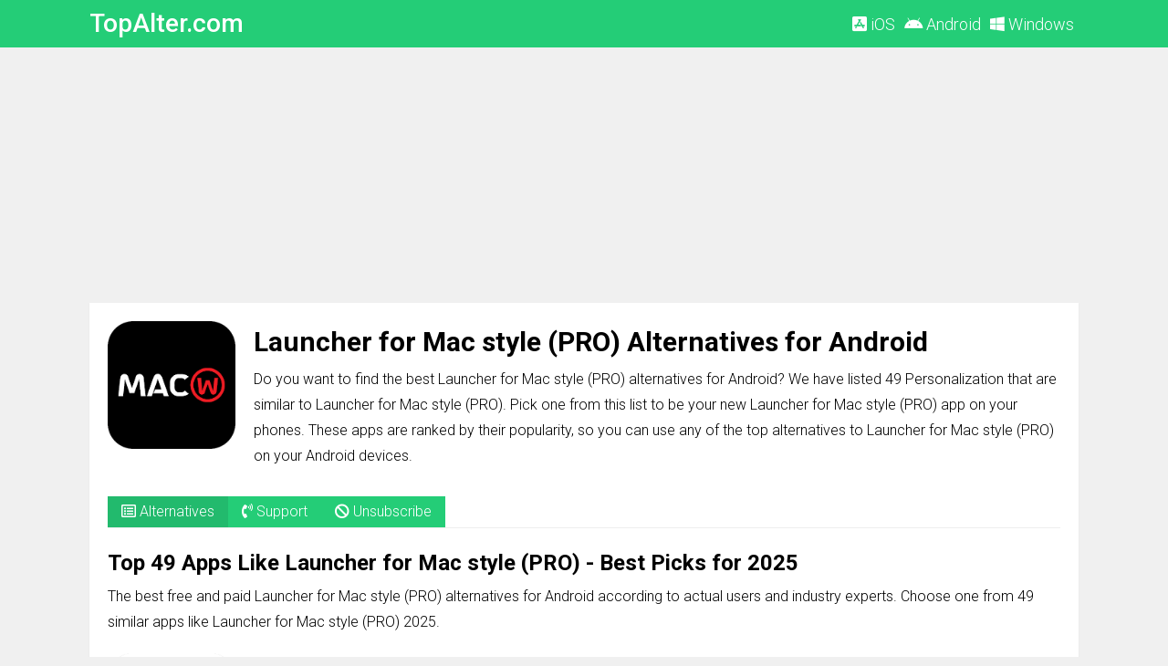

--- FILE ---
content_type: text/html; charset=UTF-8
request_url: https://topalter.com/android/com.launcher.mac.style/alternatives
body_size: 12505
content:
<!DOCTYPE html><html lang="en"><head><title>Top 49 Apps Like Launcher for Mac style (PRO) for Android | Similar Apps and Best Alternatives 2025</title><meta name="description" content="Browse the best Launcher for Mac style (PRO) alternatives for Android in 2021. Find free and paid apps like Launcher for Mac style (PRO) that suit your needs according to actual users and industry experts."/><meta name="twitter:card" content="summary" /><meta name="twitter:site" content="@TopAlter.com" /><meta property="og:type" content="website" /><meta property="og:url" content="https://topalter.com/android/com.launcher.mac.style/alternatives" /><meta property="og:title" content="Top 49 Apps Like Launcher for Mac style (PRO) for Android | Similar Apps and Best Alternatives 2025" /><meta property="og:description" content="Browse the best Launcher for Mac style (PRO) alternatives for Android in 2021. Find free and paid apps like Launcher for Mac style (PRO) that suit your needs according to actual users and industry experts." /><meta property="og:image" content="https://play-lh.googleusercontent.com/tv23KN74JXWawaa2tb30r1uR6qiXa8gi2xKyRSkSQW90U4l4dhzNZa-klWPR3q3-_A=s180" /><meta name="viewport" content="width=device-width, initial-scale=1.0"/><meta charset="utf-8"/><link rel="canonical" href="https://topalter.com/android/com.launcher.mac.style/alternatives"/><link rel="icon" type="image/ico" href="https://topalter.com/favicon.ico"><link rel="preconnect" href="https://fonts.gstatic.com" crossorigin><link rel="preconnect" href="https://cdnjs.cloudflare.com" crossorigin><link rel="preload" as="style" href="https://fonts.googleapis.com/css2?family=Roboto:wght@100;300;400;500;700;900&display=swap"><link rel="preload" as="style" href="https://cdnjs.cloudflare.com/ajax/libs/font-awesome/5.15.2/css/all.min.css"><link rel="stylesheet" media="print" onload="this.onload=null;this.removeAttribute('media');" href="https://fonts.googleapis.com/css2?family=Roboto:wght@100;300;400;500;700;900&display=swap"><link rel="stylesheet" media="print" onload="this.onload=null;this.removeAttribute('media');" href="https://cdnjs.cloudflare.com/ajax/libs/font-awesome/5.15.2/css/all.min.css"><noscript><link rel="stylesheet" href="https://fonts.googleapis.com/css2?family=Roboto:wght@100;300;400;500;700;900&display=swap"><link rel="stylesheet" href="https://cdnjs.cloudflare.com/ajax/libs/font-awesome/5.15.2/css/all.min.css"></noscript><style>a,abbr,acronym,address,applet,b,big,blockquote,body,caption,center,cite,code,dd,del,dfn,div,dl,dt,em,fieldset,font,form,h1,h2,h3,h4,h5,h6,html,i,iframe,img,ins,kbd,label,legend,li,object,ol,p,pre,q,s,samp,small,span,strike,strong,sub,sup,table,tbody,td,tfoot,th,thead,tr,tt,u,ul,var{margin:0;padding:0;border:0;outline:0;font-size:100%;vertical-align:baseline;background:0 0}body{line-height:1}ol,ul{list-style:none}blockquote,q{quotes:none}blockquote:after,blockquote:before,q:after,q:before{content:'';content:none}:focus{outline:0}ins{text-decoration:none}del{text-decoration:line-through}table{border-collapse:collapse;border-spacing:0}:root{--mc:#24cd77;--vw:1084px}body{font-size:16px;font-family:Roboto,sans-serif;line-height:1.5;font-weight:300;background:#f0f0f0}a{color:var(--mc)}#a,#b{background:var(--mc)}.aw,.bw,.iw,.jw{width:var(--vw);margin:0 auto}.aw{display:grid;grid-template-columns:1fr 3fr;gap:15px;align-items:center;padding:5px 0}.aw a{color:#fff;text-decoration:none}.aw span{font-size:28px}.aw span a{font-weight:500}.aw ul{justify-self:flex-end;overflow:hidden}.aw li{display:inline-block}.aw li a{font-size:18px;padding:10px 5px}.bw{text-align:center;padding:70px 0;color:#fff}.bw h1{font-size:38px;margin:0 0 10px}.bq{max-width:100%;width:850px;margin:0 0 15px;font-size:16px;padding:10px 35px 10px 10px;border-radius:5px;border:none;background-image:url(https://topalter.com/t/alto/ios/a/toolbar_find.png);background-repeat:no-repeat;background-position-x:99.8%;background-size:30px;box-sizing:border-box;background-position-y:2px}#h{width:var(--vw);margin:50px auto;display:grid;gap:30px}.hw h2{font-size:26px;text-align:center;margin:0 0 30px}.hm{display:grid;grid-template-rows:repeat(8,1fr);gap:25px;grid-auto-flow:column}.hi{display:grid;grid-template-columns:47px auto;gap:10px}.hg{background:var(--mc);color:#fff;border-radius:50%;line-height:1;font-size:18px;text-align:center;align-self:center;padding:14px 7px;font-weight:500}.ht{overflow:hidden}.ht h3{font-size:20px;font-weight:500;overflow:hidden;text-overflow:ellipsis;white-space:nowrap}.ht p{font-size:16px}.ht h3 a{text-decoration:none;color:#0f9953}#i{background:#2f3439}#j{background:#212428}.it{background:#212428;overflow:hidden;padding:20px;color:#fff;border-radius:3px}.iw{display:grid;grid-template-columns:repeat(4,1fr);gap:20px;padding:30px 0}.pt{font-weight:500;margin:0 0 10px;font-size:18px}.it li{display:block;overflow:hidden;text-overflow:ellipsis;white-space:nowrap}.it li a{display:block;padding:5px 0;overflow:hidden;white-space:nowrap;text-overflow:ellipsis;text-decoration:none;color:#fff}.it li a:hover{color:var(--mc)}.jw{padding:15px 0;overflow:hidden;color:#fff}.jw ul{float:left}.jw p{float:right}.jw li{display:inline-block}.jw li a{display:inline-block;text-decoration:none;color:#fff;margin:0 10px 0 0}.jw li a:hover{text-decoration:underline}.sw{overflow:hidden;padding:20px 20px 30px;width:var(--vw);margin:0 auto 30px;display:grid;grid-template-areas:"sh" "ul" "se" "sr";background:#fff;box-sizing:border-box;box-shadow:0 1px 1px 0 rgba(0,0,0,.18);border-radius:0 0 5px 5px}.sh img{float:left;margin:0 20px 0 0;width:140px}.sh h1{font-size:30px;margin:0 0 5px}.sh p{line-height:1.8;margin:0 0 10px}.sh{overflow:hidden;margin:0 0 20px;grid-area:sh}.sw ul li{display:inline-block;padding:0;margin:0;background:var(--mc)}.sw ul li a{display:block;color:#fff;text-decoration:none;margin:0;overflow:hidden;padding:5px 15px}.sw ul{display:flex;grid-area:ul;border-bottom:1px solid #eee}.sw li a:hover,.sw ul .selected a{background:rgba(25,25,25,.1)}.se{padding:20px 0;grid-area:unset}.se h2{font-size:24px;margin:0 0 5px}.se p{line-height:1.8}.sr{grid-area:sr;display:grid;gap:20px}.si{display:grid;grid-template-columns:140px auto;gap:20px;border-bottom:1px solid #eee;padding:0 0 20px}.si img{width:100%}.sk h3{font-size:20px;font-weight:400;margin:0 0 5px}.sk h3 a{text-decoration:none}.sk h3 a:hover{text-decoration:underline}.sk p{line-height:1.8;margin:0 0 10px}.sm{display:flex;gap:15px;align-items:center}.sc{padding:20px 0;overflow:hidden}.sc h2{font-size:22px}.sc h3{font-size:20px}.sc h2,.sc h3{margin:0 0 10px}.sc p{line-height:1.8;margin:0 0 10px}.sc ol{margin:0 0 15px 35px;list-style:decimal;display:grid;gap:10px}.sc ul{margin:0 0 15px 35px;list-style:square;display:grid;gap:10px}.sc ol li{list-style:decimal;padding:0 0 0 5px;line-height:1.8}.sc ul li{list-style:square;padding:0 0 0 5px;line-height:1.8}.sc form label{display:block;font-weight:500;margin:0 0 5px}.sc form input[type=email],.sc form input[type=text]{max-width:100%;width:400px;box-sizing:border-box;padding:8px 10px;border-radius:3px;border:1px solid #ddd;margin:0 0 10px;font-size:16px;display:block;font-family:inherit}.sc form textarea{max-width:100%;width:600px;height:200px;box-sizing:border-box;padding:8px 10px;border-radius:3px;border:1px solid #ddd;margin:0 0 10px;font-size:16px;display:block;font-family:inherit}.sc form button[type=submit]{color:#fff;border:1px solid var(--mc);background:var(--mc);font-size:16px;padding:5px 15px;cursor:pointer;border-radius:3px;margin:0 0 10px}.gi{display:grid;grid-template-columns:repeat(4,1fr);gap:15px;border-top:1px solid #e6e6e6;padding:30px 0;border-bottom:1px solid #e6e6e6;margin:20px 0}.gi img{width:100%;height:auto}.sc th{text-align:left;font-weight:500}.sc td,.sc th{padding:5px 5px 5px 0;line-height:1.5}.sc table{margin:0 0 15px}.ps{background:#79b579;color:#0b4f05;margin:0 0 20px;padding:5px 10px;border-radius:5px;border:1px solid #2d6a28}.ii{display:grid;grid-template-columns:repeat(4,1fr);gap:20px;margin:10px 0 20px}.ii img{width:100%}.dl{background:var(--mc);color:#fff;text-decoration:none;display:inline-block;padding:5px 10px;border-radius:3px}.dl:hover{background:#176db1}.rt{width:160px;height:32px;display:inline-block;background-image:url(https://topalter.com/t/alto/ios/a/star.png);background-repeat:no-repeat;margin:0 0 10px;background-size:160px}.rv{display:block;background-image:url(https://topalter.com/t/alto/ios/a/star.png);height:32px;background-size:160px;background-repeat:no-repeat;background-position:0 -32px}.hw{background:#fff;box-sizing:border-box;padding:30px;box-shadow:0 1px 1px 0 rgba(0,0,0,.18);border-radius:5px}.sn{width:var(--vw);margin:0 auto}.adl{width:300px;height:250px;overflow:hidden;float:left;margin:0 30px 15px 0}.adi{display:block;overflow:hidden;margin:0 0 20px}.scw{display:grid;grid-template-columns:auto 300px;gap:30px}.scl,.scr{display:block;overflow:hidden}.sk{overflow:hidden}.sa{display:block;overflow:hidden;border-bottom:1px solid #eee}@media screen and (max-width:1024px){:root{--vw:95%}}@media screen and (max-width:800px){body{background:#fff}.hw{box-shadow:none;padding:0}.sw{padding:20px 0 0;box-shadow:none}.hm{grid-template-rows:repeat(12,1fr)}.jw p,.jw ul{float:none;display:block;text-align:center;margin:0 0 5px}}@media screen and (max-width:640px){.adl{display:block;overflow:hidden;width:100%;height:auto;margin:0 0 20px}.scw{grid-template-columns:1fr;gap:20px}.bw{padding:50px 0}.iw{grid-template-columns:repeat(2,1fr)}.sc form input[type=email],.sc form input[type=text],.sc form textarea{width:100%}}@media screen and (max-width:540px){.si{display:block}.si img{width:100px;height:auto;float:left;margin:0 15px 0 0}.sh img{width:100px;height:auto;margin:0 15px 0 0}.sh h1{font-size:25px;margin:0}.bw h1{font-size:32px}.gi,.ii{grid-template-columns:repeat(2,1fr)}}@media screen and (max-width:480px){.bw h1{font-size:30px}.sw ul li{background:#fff;border-top:1px solid #ddd;border-bottom:none}.sw li a:hover,.sw ul .selected a{background:#fff}.sw ul li a{color:#000;font-weight:500;padding:10px 15px}.sw ul{border:1px solid #ddd;border-radius:4px;overflow:hidden;display:grid}.sw ul li:first-child{border:none}}@media screen and (max-width:414px){.aw ul{display:none}.aw{grid-template-columns:1fr}.bw h1{font-size:24px}.hm{grid-auto-flow:row}.hw h2{font-size:24px}}@media screen and (max-width:384px){:root{--vw:90%}.bw h1{font-size:22px}.bw{padding:20px 0}#h{margin:0 auto 20px;gap:30px}.hw h2{font-size:20px;margin:0 -19px 10px;text-align:left;border-bottom:1px solid #eee;border-top:1px solid #eee;padding:10px 20px}.hm{gap:15px}.iw{grid-template-columns:1fr}.jw li a{padding:10px 0}}@media screen and (max-width:320px){.sm{display:grid;gap:10px}}</style><script async src="https://www.googletagmanager.com/gtag/js?id=UA-174978427-1"></script></head><body><div id="a"><div class="aw"><span><a href="https://topalter.com">TopAlter.com</a></span><ul><li><a href="https://topalter.com/ios"><i class="fab fa-app-store-ios"></i> iOS</a></li><li><a href="https://topalter.com/android"><i class="fab fa-android"></i> Android</a></li><li><a href="https://topalter.com/windows"><i class="fab fa-windows"></i> Windows</a></li></ul></div></div><div id="s"><div class="sn"><ins class="adsbygoogle" style="display:block" data-ad-client="ca-pub-4398947996599754" data-ad-slot="7361535644" data-ad-format="auto" data-full-width-responsive="true"></ins><script>(adsbygoogle = window.adsbygoogle || []).push({});</script></div><div class="sw"><div class="sh"><img src="https://play-lh.googleusercontent.com/tv23KN74JXWawaa2tb30r1uR6qiXa8gi2xKyRSkSQW90U4l4dhzNZa-klWPR3q3-_A=s180" alt="Top 49 Personalization Apps Like Launcher for Mac style (PRO) - Best Alternatives" title="Top 49 Personalization Apps Like Launcher for Mac style (PRO) - Best Alternatives" width="140px" height="140px" loading="lazy"><h1>Launcher for Mac style (PRO) Alternatives for Android</h1><p>Do you want to find the best Launcher for Mac style (PRO) alternatives for Android? We have listed 49 Personalization that are similar to Launcher for Mac style (PRO). Pick one from this list to be your new Launcher for Mac style (PRO) app on your phones. These apps are ranked by their popularity, so you can use any of the top alternatives to Launcher for Mac style (PRO) on your Android devices.</p></div><div class="se"><h2>Top 49 Apps Like Launcher for Mac style (PRO) - Best Picks for 2025</h2><p>The best free and paid Launcher for Mac style (PRO) alternatives for Android according to actual users and industry experts. Choose one from 49 similar apps like Launcher for Mac style (PRO) 2025.</p></div><div class="sr"><div class="si"><img src="https://play-lh.googleusercontent.com/bYd-GfHREzWlh2i1kpv2clBBdnzlPyg14Zy5I8ssH2vF--cw7yobhOkoRxypdO4HBA=s180" alt="C launcher:DIY themes,hide apps,wallpapers,2020" title="C launcher:DIY themes,hide apps,wallpapers,2020" width="140px" height="140px" loading="lazy"><div class="sk"><h3><a href="https://topalter.com/android/com.cma.launcher.lite/alternatives">C launcher:DIY themes,hide apps,wallpapers,2020</a></h3><p>The best and customized celular launcher, wonderful themes app, minimal power consumption, speedy cool phone searches and UI customized , it protects your privacy by hide apps and offering the ultimate customized theme DIY experience &amp;customized for your phone...</p><div class="sm"><span><i class="fas fa-dollar-sign"></i> Price: Free</span><span><i class="fas fa-tools"></i> Developer: C Launcher  Launcher Team</span></div></div></div><div class="si"><img src="https://play-lh.googleusercontent.com/TKGl716Dv_q4Zf_10d6i6lSF3UOtaNE6woFMFSBfcKSVBUP6R9x-Nxg-8g0bEr9pbc4=s180" alt="Color Phone Launcher - Live Themes & HD Wallpapers" title="Color Phone Launcher - Live Themes & HD Wallpapers" width="140px" height="140px" loading="lazy"><div class="sk"><h3><a href="https://topalter.com/android/com.call.flash.theme.emoji.wallpaper.lock.screen.security.smooth.efficiency.color.phone.launcher/alternatives">Color Phone Launcher - Live Themes & HD Wallpapers</a></h3><p>Color Phone Launcher - Live Themes &amp; HD Wallpapers is the lite and fast launcher apps 2020. 👑The Fast Growing launcher 2020 for personalization apps for android💪💯If you install Color Phone Launcher, you can customize your phone:◆“More Unique”1000+ original...</p><div class="sm"><span><i class="fas fa-dollar-sign"></i> Price: Free</span><span><i class="fas fa-tools"></i> Developer: 2019 New Free Phone Launcher 3D Theme HD Wallpaper</span></div></div></div><div class="si"><img src="https://play-lh.googleusercontent.com/bfWOTTicnfQUVPi33UFAozxrsditR6HJJ7GbS6zMbWrVOV6IMZgb5q3AY2qlIVsmLt5c=s180" alt="Super S10 Launcher for Galaxy S8/S9/S10/J launcher" title="Super S10 Launcher for Galaxy S8/S9/S10/J launcher" width="140px" height="140px" loading="lazy"><div class="sk"><h3><a href="https://topalter.com/android/com.s10launcher.galaxy.launcher/alternatives">Super S10 Launcher for Galaxy S8/S9/S10/J launcher</a></h3><p>S10 Launcher is Galaxy S10, S10+, S10e style launcher, provide you latest Galaxy S10 launcher experience; Easy, modern, powerful launcher!S10 Launcher is built base on well-known high quality Super S9 Launcher which is liked by many users, and what...</p><div class="sm"><span><i class="fas fa-dollar-sign"></i> Price: Free</span><span><i class="fas fa-tools"></i> Developer: Super Launcher Serie</span></div></div></div><div class="sa"><ins class="adsbygoogle" style="display:block" data-ad-format="fluid" data-ad-layout-key="-fl+12-1r-m5+1bc" data-ad-client="ca-pub-4398947996599754" data-ad-slot="3850855418"></ins><script>(adsbygoogle = window.adsbygoogle || []).push({});</script></div><div class="si"><img src="https://play-lh.googleusercontent.com/1-NIUuAlJSvB3SfJAuXn85Xe94lwdu_8UZgi1Bdi4HJTzcM1qvvVCQ6o1Shzl0SACyal=s180" alt="SO S20 Launcher for Galaxy S,S10/S9/S8 Theme" title="SO S20 Launcher for Galaxy S,S10/S9/S8 Theme" width="140px" height="140px" loading="lazy"><div class="sk"><h3><a href="https://topalter.com/android/com.launcher.s20.galaxys.launcher/alternatives">SO S20 Launcher for Galaxy S,S10/S9/S8 Theme</a></h3><p>SO S20 Launcher is launcher with Galaxy S20/S20+ launcher style, and with many features; By using S20 Launcher, it make your phone look like brand new Galaxy S20/S20+ phones, just enjoy!🏆SO S20 launcher is the Version 2 of SO...</p><div class="sm"><span><i class="fas fa-dollar-sign"></i> Price: Free</span><span><i class="fas fa-tools"></i> Developer: O Launcher Group</span></div></div></div><div class="si"><img src="https://play-lh.googleusercontent.com/ANYyAp_UdqFoI3nU_EEwzUwju4sw8kvoRVpgtZUbD338UjxF2SEyGRvjv5JPPCTmLw=s180" alt="Cool Mi Launcher - CC Launcher 2020 for you" title="Cool Mi Launcher - CC Launcher 2020 for you" width="140px" height="140px" loading="lazy"><div class="sk"><h3><a href="https://topalter.com/android/com.mi.launcher.cool/alternatives">Cool Mi Launcher - CC Launcher 2020 for you</a></h3><p>Cool Mi Launcher is MIUI 12 launcher style, adding with many valuable features, it make your phone look like latest XiaoMi, Redmi MIUI phones, it also adding many valuable launcher features besides mi launcher features.Announcement:+ Android™ is a registered...</p><div class="sm"><span><i class="fas fa-dollar-sign"></i> Price: Free</span><span><i class="fas fa-tools"></i> Developer: Cool Launcher App Team</span></div></div></div><div class="si"><img src="https://play-lh.googleusercontent.com/b4jbFeZuBiI85StmbgGuK9VnQtEPWD-3IEShyriRdhwUPs_0xcDAW2W1I6cyEw9dkA=s180" alt="Cool EM Launcher - for EMUI launcher 2020 all" title="Cool EM Launcher - for EMUI launcher 2020 all" width="140px" height="140px" loading="lazy"><div class="sk"><h3><a href="https://topalter.com/android/com.emui.launcher.cool/alternatives">Cool EM Launcher - for EMUI launcher 2020 all</a></h3><p>Cool EM Launcher is an EMUI style launcher with many valuable features, it make your phone look like Mate 40, P30 or Honor 10 EMUI phones, it also has many useful launcher features and very cool design.Announcement:+ Android™ is...</p><div class="sm"><span><i class="fas fa-dollar-sign"></i> Price: Free</span><span><i class="fas fa-tools"></i> Developer: Cool Launcher App Team</span></div></div></div><div class="sa"><ins class="adsbygoogle" style="display:block" data-ad-format="fluid" data-ad-layout-key="-fl+12-1r-m5+1bc" data-ad-client="ca-pub-4398947996599754" data-ad-slot="3850855418"></ins><script>(adsbygoogle = window.adsbygoogle || []).push({});</script></div><div class="si"><img src="https://cdn.topalter.com/android2021.png" alt="Launcher, For, phone, X Themes & Live Wallpapers" title="Launcher, For, phone, X Themes & Live Wallpapers" width="140px" height="140px" loading="lazy"><div class="sk"><h3><a href="https://topalter.com/android/com.launcher.wallpapers.free.layout.emoji.color.phone.themes.launcher.for.iphone.x/alternatives">Launcher, For, phone, X Themes & Live Wallpapers</a></h3><p></p><div class="sm"><span><i class="fas fa-dollar-sign"></i> Price: Free</span><span><i class="fas fa-tools"></i> Developer: 2019 Launcher Theme</span></div></div></div><div class="si"><img src="https://play-lh.googleusercontent.com/MqgGwbA0Q1m2mCOAnZSVpMCFQtQZ-_-qD_RtzUu06IBq1g4Wxt_uvos1QInaiEmdK9Q=s180" alt="Launcher, Business Themes & Live Wallpapers" title="Launcher, Business Themes & Live Wallpapers" width="140px" height="140px" loading="lazy"><div class="sk"><h3><a href="https://topalter.com/android/com.launcher.wallpapers.free.layout.emoji.color.phone.themes.launcher.business/alternatives">Launcher, Business Themes & Live Wallpapers</a></h3><p>Launcher, Business Themes &amp; Live Wallpapers is launcher themes 2019 😍👍🏻 Hot and new, the Launcher, Business launcher apps best for 2019🤣👏🏻🎨Icon changer, Wallpaper changer, Best customized Launcher, Business launcher themes for Android home screen!!Launcher, Business Themes &amp; Live...</p><div class="sm"><span><i class="fas fa-dollar-sign"></i> Price: Free</span><span><i class="fas fa-tools"></i> Developer: 2019 Launcher Theme</span></div></div></div><div class="si"><img src="https://play-lh.googleusercontent.com/4yWucSFb0MlFSt9zy9f_NY9KJ4V7n5ji_WnNxwKuB_4xXrNnhvKYzRYpZHCvZUb_KuoN=s180" alt="Bat Launcher" title="Bat Launcher" width="140px" height="140px" loading="lazy"><div class="sk"><h3><a href="https://topalter.com/android/com.aris.launcher.batman/alternatives">Bat Launcher</a></h3><p>Bat Launcher is a perfect home screen replacement for your phone. With Bat Launcher, you can turn your phone into a cool Bat-like UI. Bat launcher is designed to give your mobile the look and feel of Bat’s mobile...</p><div class="sm"><span><i class="fas fa-dollar-sign"></i> Price: Free</span><span><i class="fas fa-tools"></i> Developer: Aris Launcher & Hacker Themes</span></div></div></div><div class="sa"><ins class="adsbygoogle" style="display:block" data-ad-format="fluid" data-ad-layout-key="-fl+12-1r-m5+1bc" data-ad-client="ca-pub-4398947996599754" data-ad-slot="3850855418"></ins><script>(adsbygoogle = window.adsbygoogle || []).push({});</script></div><div class="si"><img src="https://play-lh.googleusercontent.com/SMQnzty67dpUhiNqhJz6ezZ93rlItdDC05m0h9tmDVtR8gwDTbeUp4gySOgeZRM1o38=s180" alt="Smoke Colors Launcher Theme" title="Smoke Colors Launcher Theme" width="140px" height="140px" loading="lazy"><div class="sk"><h3><a href="https://topalter.com/android/com.launcher.smart.smoke.colors.theme/alternatives">Smoke Colors Launcher Theme</a></h3><p>New Smoke Colors Launcher Theme is now available! Apply the Natural Smoke Colors Launcher Theme to enjoy with FREE Smoke Colors  Wallpapers and Icon Pack! Make your phone stylish!Come and download the Smoke Colors Launcher Theme for free...</p><div class="sm"><span><i class="fas fa-dollar-sign"></i> Price: Free</span><span><i class="fas fa-tools"></i> Developer: CMM Launcher INC</span></div></div></div><div class="si"><img src="https://cdn.topalter.com/android2021.png" alt="Guide For final 7" title="Guide For final 7" width="140px" height="140px" loading="lazy"><div class="sk"><h3><a href="https://topalter.com/android/com.tipsfinals.guideforfantasy7/alternatives">Guide For final 7</a></h3><p></p><div class="sm"><span><i class="fas fa-dollar-sign"></i> Price: Free</span><span><i class="fas fa-tools"></i> Developer: Guide For Free Pros</span></div></div></div><div class="si"><img src="https://cdn.topalter.com/android2021.png" alt="Guide For last year" title="Guide For last year" width="140px" height="140px" loading="lazy"><div class="sk"><h3><a href="https://topalter.com/android/com.lasttipsforl.satyear23/alternatives">Guide For last year</a></h3><p></p><div class="sm"><span><i class="fas fa-dollar-sign"></i> Price: Free</span><span><i class="fas fa-tools"></i> Developer: Guide For Free Pros</span></div></div></div><div class="si"><img src="https://play-lh.googleusercontent.com/Bt-YTRPJAK6II9YABL3p-7xV8x8jIlEUcwUuax9H_Vci3t6sTEfO5dW98pCtILogVFRX=s180" alt="Wallpaper for women" title="Wallpaper for women" width="140px" height="140px" loading="lazy"><div class="sk"><h3><a href="https://topalter.com/android/com.epic_free_apps.wallpaper_for_womens_day/alternatives">Wallpaper for women</a></h3><p>Wallpapers for Women&#39;s Day - application with free wallpapers.Do you want to get an amazing view of Women&#39;s Day wallpaper on your smartphone screen or screen lock? Or maybe you are looking for beautiful, realistic photos saturated with colors...</p><div class="sm"><span><i class="fas fa-dollar-sign"></i> Price: Free</span><span><i class="fas fa-tools"></i> Developer: Epic Free Apps</span></div></div></div><div class="si"><img src="https://play-lh.googleusercontent.com/V9d-1PJGwp57bmdY_jyXeOWjM3yebfpw3uG39enJzilRBSzvFoPM7BknSWy2NpiarPhw=s180" alt="Love Stickers for WhatsApp - WAStickerApps" title="Love Stickers for WhatsApp - WAStickerApps" width="140px" height="140px" loading="lazy"><div class="sk"><h3><a href="https://topalter.com/android/love.stickers.for.whatsapp.stickersforwhatsapp.lovestickersforwhatsapp.wastickerapps/alternatives">Love Stickers for WhatsApp - WAStickerApps</a></h3><p>Do you want make your chat conversations more exciting? Don&#39;t worry we have the largest collection of stickers that can make your chat conversation exciting. Impress your friends and loved ones with awesome stickers.Features😍 Browse, download and add stickers...</p><div class="sm"><span><i class="fas fa-dollar-sign"></i> Price: Free</span><span><i class="fas fa-tools"></i> Developer: Meta Applications</span></div></div></div><div class="si"><img src="https://play-lh.googleusercontent.com/DBmesYLRT7Es58Eaum0zl0R4FsVC-e6H5N1VEUfU_SzQpGcPi_0C5Ai7jmkeWrfhv_M=s180" alt="Puzzle Collage Template for Instagram - PuzzleStar" title="Puzzle Collage Template for Instagram - PuzzleStar" width="140px" height="140px" loading="lazy"><div class="sk"><h3><a href="https://topalter.com/android/com.puzzle.maker.for.instagram.post/alternatives">Puzzle Collage Template for Instagram - PuzzleStar</a></h3><p>PuzzleStar is an android app that can help you make your Instagram profile page/feed look attractive and appealing. Bundled with dozens of Instagram layouts templates, PuzzleStar gives you the ability to create personalized puzzle collage template for Instagram post....</p><div class="sm"><span><i class="fas fa-dollar-sign"></i> Price: Free</span><span><i class="fas fa-tools"></i> Developer: justapps</span></div></div></div><div class="si"><img src="https://play-lh.googleusercontent.com/5y0EuaS3KbMPKSbkDNYNYoYbvMQYDdPerKNglnalvqamPxzFvvN_bi8xX1zq12B8Jw=s180" alt="Scroll Post for Instagram - Caro" title="Scroll Post for Instagram - Caro" width="140px" height="140px" loading="lazy"><div class="sk"><h3><a href="https://topalter.com/android/com.scroll.post.for.instagram.panorama.caro/alternatives">Scroll Post for Instagram - Caro</a></h3><p>An attractive layout for Instagram can help you gain more followers for your Insta account. There are multiple creative post ideas to make your Instagram profile look attractive, but the latest is Scroll Post. How you can create them?...</p><div class="sm"><span><i class="fas fa-dollar-sign"></i> Price: Free</span><span><i class="fas fa-tools"></i> Developer: justapps</span></div></div></div><div class="si"><img src="https://cdn.topalter.com/android2021.png" alt="Happy Birthday Stickers for WhatsApp WAStickerApps" title="Happy Birthday Stickers for WhatsApp WAStickerApps" width="140px" height="140px" loading="lazy"><div class="sk"><h3><a href="https://topalter.com/android/com.happy.birthday.stickers.forwhatsapp.birthdaystickers.stickermaker.wastickerapps/alternatives">Happy Birthday Stickers for WhatsApp WAStickerApps</a></h3><p></p><div class="sm"><span><i class="fas fa-dollar-sign"></i> Price: Free</span><span><i class="fas fa-tools"></i> Developer: Emoji & Memoji Stickers for WhatsApp</span></div></div></div><div class="si"><img src="https://cdn.topalter.com/android2021.png" alt="Memoji Boy Apple Stickers for WhatsApp" title="Memoji Boy Apple Stickers for WhatsApp" width="140px" height="140px" loading="lazy"><div class="sk"><h3><a href="https://topalter.com/android/com.man.emoji.stickers.memoji.boy.apple.sticker.whatsapp.wastickerapps/alternatives">Memoji Boy Apple Stickers for WhatsApp</a></h3><p></p><div class="sm"><span><i class="fas fa-dollar-sign"></i> Price: Free</span><span><i class="fas fa-tools"></i> Developer: Emoji & Memoji Stickers for WhatsApp</span></div></div></div><div class="si"><img src="https://cdn.topalter.com/android2021.png" alt="Romantic Love Stickers for WhatsApp: Wastickerapps" title="Romantic Love Stickers for WhatsApp: Wastickerapps" width="140px" height="140px" loading="lazy"><div class="sk"><h3><a href="https://topalter.com/android/com.romantic.love.stickers.forwhatsapp.amor.wastickerapps/alternatives">Romantic Love Stickers for WhatsApp: Wastickerapps</a></h3><p></p><div class="sm"><span><i class="fas fa-dollar-sign"></i> Price: Free</span><span><i class="fas fa-tools"></i> Developer: Emoji & Memoji Stickers for WhatsApp</span></div></div></div><div class="si"><img src="https://cdn.topalter.com/android2021.png" alt="Lips Kiss Stickers for WhatsApp ? WAStickerApps" title="Lips Kiss Stickers for WhatsApp ? WAStickerApps" width="140px" height="140px" loading="lazy"><div class="sk"><h3><a href="https://topalter.com/android/com.lips.kiss.stickers.forwhatsapp.wastickerapps/alternatives">Lips Kiss Stickers for WhatsApp ? WAStickerApps</a></h3><p></p><div class="sm"><span><i class="fas fa-dollar-sign"></i> Price: Free</span><span><i class="fas fa-tools"></i> Developer: Emoji & Memoji Stickers for WhatsApp</span></div></div></div><div class="si"><img src="https://play-lh.googleusercontent.com/n-wYm7swq-DmHm9dshPTp0m3BNNsC2hyFdWjBr-GvuQ5o2S00A1-NqcNVC10IwOj4Yk=s180" alt="Launcher for Mac OS Style" title="Launcher for Mac OS Style" width="140px" height="140px" loading="lazy"><div class="sk"><h3><a href="https://topalter.com/android/com.themestime.mac.ui.launcher/alternatives">Launcher for Mac OS Style</a></h3><p>Launcher for Mac OS Style is the version of computer launcher which give a desktop computer style look on your Android? You love the new style of OS 12 iLauncher? Check this computer style launcher available for your Android...</p><div class="sm"><span><i class="fas fa-dollar-sign"></i> Price: Free</span><span><i class="fas fa-tools"></i> Developer: Themes Time</span></div></div></div><div class="si"><img src="https://play-lh.googleusercontent.com/grIG5LPEO-I_fHF4iN8Eb9Dzf1E8PDe1TpkCWSfKjvubOmzQUUS6e2lw9OD0w7bp2U0=s180" alt="Wallpapers for Dell XPS 13 / XPS 15" title="Wallpapers for Dell XPS 13 / XPS 15" width="140px" height="140px" loading="lazy"><div class="sk"><h3><a href="https://topalter.com/android/yesthemes.apple.mac.imac.macbook.pro.macbookair.iphone.android.launcher.theme/alternatives">Wallpapers for Dell XPS 13 / XPS 15</a></h3><p>When the Dell XPS 13 / XPS 15 came out every one was quite stunned by the looks of this beauty. the stunning display and those wallpapers were just yum. now you can enjoy these wallpapers right on your...</p><div class="sm"><span><i class="fas fa-dollar-sign"></i> Price: Free</span><span><i class="fas fa-tools"></i> Developer: Yes Themes</span></div></div></div><div class="si"><img src="https://play-lh.googleusercontent.com/D7BqOcVLfDn3xffOQhzvjP7bXDy84iRCalFoS6JpWMBCWLnnp3TzlzVYHJrWEXusGxC1=s180" alt="Hypebeast Wallpapers 4K" title="Hypebeast Wallpapers 4K" width="140px" height="140px" loading="lazy"><div class="sk"><h3><a href="https://topalter.com/android/com.kargaming.HypebeastWallpaper/alternatives">Hypebeast Wallpapers 4K</a></h3><p>👟🖖 Are you a fan of Hype wallpapers? Tons of awesome streetwear styled images waiting for you and to make your phone look more dope. 👟🖖👉 Setting background as Wallpaper:- You can set wallpaper in just one click. No...</p><div class="sm"><span><i class="fas fa-dollar-sign"></i> Price: Free</span><span><i class="fas fa-tools"></i> Developer: Mac Apps</span></div></div></div><div class="si"><img src="https://cdn.topalter.com/android2021.png" alt="Lock Screen MAC Style 2020" title="Lock Screen MAC Style 2020" width="140px" height="140px" loading="lazy"><div class="sk"><h3><a href="https://topalter.com/android/com.lockscreen.maclock/alternatives">Lock Screen MAC Style 2020</a></h3><p></p><div class="sm"><span><i class="fas fa-dollar-sign"></i> Price: Free</span><span><i class="fas fa-tools"></i> Developer: vanceanthony</span></div></div></div><div class="si"><img src="https://play-lh.googleusercontent.com/qvbVGTzKY7ASHcnEpBBh-L_fjTY_FE2yYzdZ_lmXDJ9yQ24FA2L2Ba8dAvrFvuK24C0=s180" alt="Lock Screen MAC Style" title="Lock Screen MAC Style" width="140px" height="140px" loading="lazy"><div class="sk"><h3><a href="https://topalter.com/android/com.silkyapps.maclock/alternatives">Lock Screen MAC Style</a></h3><p>This is A MAC Style Lock Screen APK file for Android 5.0+ and up. MAC Style Lock Screen is a free Personalization app. It&#39;s easy to download and install to your mobile phone.The average rating is 4.80 out of...</p><div class="sm"><span><i class="fas fa-dollar-sign"></i> Price: Free</span><span><i class="fas fa-tools"></i> Developer: Silky Apps Studio</span></div></div></div><div class="si"><img src="https://cdn.topalter.com/android2021.png" alt="Lock Screen style Mac" title="Lock Screen style Mac" width="140px" height="140px" loading="lazy"><div class="sk"><h3><a href="https://topalter.com/android/com.lockscreen.macstyle.maclock/alternatives">Lock Screen style Mac</a></h3><p></p><div class="sm"><span><i class="fas fa-dollar-sign"></i> Price: Free</span><span><i class="fas fa-tools"></i> Developer: Xuân Thắng</span></div></div></div><div class="si"><img src="https://play-lh.googleusercontent.com/id5C5Xk4qjHTAqzgaypOyfQW4LsFeI7yOvaJnpJJHbbQeNXG4UnOo1RSkrVyUMpMxA=s180" alt="File Widget - home screen file browser and viewer" title="File Widget - home screen file browser and viewer" width="140px" height="140px" loading="lazy"><div class="sk"><h3><a href="https://topalter.com/android/net.garymac.filewidget/alternatives">File Widget - home screen file browser and viewer</a></h3><p>File Widget lets you browse and view your files directly on your home screen.It can display images and plain text files, such as your favourite photos or a to-do list, right alongside your app icons.It&#39;s also a complete file...</p><div class="sm"><span><i class="fas fa-dollar-sign"></i> Price: Free</span><span><i class="fas fa-tools"></i> Developer: Gary Mac</span></div></div></div><div class="si"><img src="https://play-lh.googleusercontent.com/Tb9YNsyD9pRIac1jG1POcYqUqnCgTw8wW4p4KuOISHuxUWjNd5CD1BQ-Ha__OydHjQ=s180" alt="SlideIT Arabic - MAC Pack" title="SlideIT Arabic - MAC Pack" width="140px" height="140px" loading="lazy"><div class="sk"><h3><a href="https://topalter.com/android/com.dasur.language.arm.pack/alternatives">SlideIT Arabic - MAC Pack</a></h3><p>لوحة المفاتيح العربيةArabic Language Pack Plugin for the SlideIT Keyboard v5.0 and up.After installing, go to SlideIT settings and set it as one of your SlideIT languages.= Arabic fonts embedded.== Letter joining =(Need Arabic fonts in the ROM to...</p><div class="sm"><span><i class="fas fa-dollar-sign"></i> Price: Free</span><span><i class="fas fa-tools"></i> Developer: Dasur Ltd.</span></div></div></div><div class="si"><img src="https://play-lh.googleusercontent.com/Y4keZxRHw3qSWkUnShpee5cHC1v_eL8NHYKzWGKKi3LCcAKXXY9dDTqTsMIYI4H6A9wL=s180" alt="Wallpaper for Macbook pro" title="Wallpaper for Macbook pro" width="140px" height="140px" loading="lazy"><div class="sk"><h3><a href="https://topalter.com/android/sunrise.iphone.mac.macbook.macbookwallpapers.macbookair.macbookpro.launcher.theme/alternatives">Wallpaper for Macbook pro</a></h3><p>A Theme for Wallpaper for Macbook pro contains the beautiful stock HD+ wallpapers newly released by Macbook as well as the old.this beautiful Theme/wallpaper Wallpaper for Macbook pro will make your phone feel just like using the Macbook. this...</p><div class="sm"><span><i class="fas fa-dollar-sign"></i> Price: Free</span><span><i class="fas fa-tools"></i> Developer: SUN RISE</span></div></div></div><div class="si"><img src="https://play-lh.googleusercontent.com/anpYLqXWNA7C-fDhVnp0CfOWE87zQUP_erPIobhDly0e_mARAOSBsU-cWKkOyycNwdt0=s180" alt="LOWPOLY STYLE theme for APUS" title="LOWPOLY STYLE theme for APUS" width="140px" height="140px" loading="lazy"><div class="sk"><h3><a href="https://topalter.com/android/com.apusapps.theme.i_lowpoly_style_f5d88dfd41/alternatives">LOWPOLY STYLE theme for APUS</a></h3><p>This theme is only compatible with APUS Launcher for now, so you need to install APUS Launcher if you didn’t. APUS Launcher, a light-weight and intelligent Android Launcher, is the flagship product of the APUS User System, which delivers...</p><div class="sm"><span><i class="fas fa-dollar-sign"></i> Price: Free</span><span><i class="fas fa-tools"></i> Developer: APUS Personalization</span></div></div></div><div class="si"><img src="https://play-lh.googleusercontent.com/eW7sf2wVE2FwuKUHtmT2-EH711FlNStyZYcS00itzZ2XfG2AFc5c8Kc5e3KoB07zGuU=s180" alt="Reggae Style Keyboard Theme" title="Reggae Style Keyboard Theme" width="140px" height="140px" loading="lazy"><div class="sk"><h3><a href="https://topalter.com/android/com.ikeyboard.theme.reggae.style/alternatives">Reggae Style Keyboard Theme</a></h3><p>🔆Reggae Style Keyboard Theme🔆  Reggae Style Keyboard Theme. Want your phone awesome？Let Reggae Style Keyboard Theme help you!Take the Reggae Style keyboard and have your splendid experience now!  💛Download and install Reggae Style Keyboard Theme for FREE...</p><div class="sm"><span><i class="fas fa-dollar-sign"></i> Price: Free</span><span><i class="fas fa-tools"></i> Developer: Delicate theme keyboard for Andriod Apps</span></div></div></div><div class="si"><img src="https://play-lh.googleusercontent.com/d0P7vGR1LO1iulUQnLOSqXk3DQ2r_vhwau_ZCHYZm3A2pNUspWDT5ZhBT6isK8NIfhw=s180" alt="Cool Girl Style Keyboard Theme" title="Cool Girl Style Keyboard Theme" width="140px" height="140px" loading="lazy"><div class="sk"><h3><a href="https://topalter.com/android/com.ikeyboard.theme.cool.girl.style/alternatives">Cool Girl Style Keyboard Theme</a></h3><p>Cool Girl Style Theme gives you the best keyboard background,fonts and emojis for free! 😍Get Cool Girl Style Keyboard Theme, grab the chance to make your phone more stylish and trendy than ever before! This theme helps you personalize...</p><div class="sm"><span><i class="fas fa-dollar-sign"></i> Price: Free</span><span><i class="fas fa-tools"></i> Developer: Theme Design Apps for Android</span></div></div></div><div class="si"><img src="https://play-lh.googleusercontent.com/IZtndwgyWYI5g4gmBN4PDtjIEh8Slu5xWcFzQ1N-y3i0KrXxXpUQEj-QzSpCy91fjw=s180" alt="Pop Style Lady Keyboard Theme" title="Pop Style Lady Keyboard Theme" width="140px" height="140px" loading="lazy"><div class="sk"><h3><a href="https://topalter.com/android/com.ikeyboard.theme.pop.style.lady/alternatives">Pop Style Lady Keyboard Theme</a></h3><p>💕You can&#39;t miss the Pop Style Lady Keyboard Theme with new fonts&amp;emojis. It can make your phone trendy and more fashionable than before! Download and Apply this Pop Style Lady theme right now !Why Pop Style Lady Keyboard Theme...</p><div class="sm"><span><i class="fas fa-dollar-sign"></i> Price: Free</span><span><i class="fas fa-tools"></i> Developer: Exquisite Theme keyboard Studio for Android apps</span></div></div></div><div class="si"><img src="https://cdn.topalter.com/android2021.png" alt="Punk Style APUS Launcher theme" title="Punk Style APUS Launcher theme" width="140px" height="140px" loading="lazy"><div class="sk"><h3><a href="https://topalter.com/android/com.apusapps.theme.i_punk_style_d3a1ecf0bd/alternatives">Punk Style APUS Launcher theme</a></h3><p></p><div class="sm"><span><i class="fas fa-dollar-sign"></i> Price: Free</span><span><i class="fas fa-tools"></i> Developer: pop DEV</span></div></div></div><div class="si"><img src="https://play-lh.googleusercontent.com/QKFsdzzCyc2I3mgsHYK0Yw8Xl6kdTppmpY-U3WwnfNVZq5IYjCY2JL6T4SfutI4v75w=s180" alt="Cyan Icon Pack Style 4 ✨Free✨" title="Cyan Icon Pack Style 4 ✨Free✨" width="140px" height="140px" loading="lazy"><div class="sk"><h3><a href="https://topalter.com/android/com.ronald.cyan.iconpack.style.four/alternatives">Cyan Icon Pack Style 4 ✨Free✨</a></h3><p>Icon Pack contains 7600+ HD Icons for mobile phones and tablets, click on &quot;See More&quot; at the bottom of the page or search for &quot;Ronald Dwk&quot; for more icon packs, there are over 300 icon packs both free &amp;...</p><div class="sm"><span><i class="fas fa-dollar-sign"></i> Price: Free</span><span><i class="fas fa-tools"></i> Developer: Ronald Dwk</span></div></div></div><div class="si"><img src="https://play-lh.googleusercontent.com/z1LoafgY1kn66ReUZ6Vefwac1g6IBuG10EQGc7dS8f6urrlqEA2ucA2LRCyLJQtUeZk=s180" alt="Teal Icon Pack Style 7 ✨Free✨" title="Teal Icon Pack Style 7 ✨Free✨" width="140px" height="140px" loading="lazy"><div class="sk"><h3><a href="https://topalter.com/android/com.ronald.teal.iconpack.style.seven/alternatives">Teal Icon Pack Style 7 ✨Free✨</a></h3><p>Icon Pack contains 7600+ HD Icons for mobile phones and tablets, click on &quot;See More&quot; at the bottom of the page or search for &quot;Ronald Dwk&quot; for more icon packs, there are over 300 icon packs both free &amp;...</p><div class="sm"><span><i class="fas fa-dollar-sign"></i> Price: Free</span><span><i class="fas fa-tools"></i> Developer: Ronald Dwk</span></div></div></div><div class="si"><img src="https://play-lh.googleusercontent.com/VMQsS0j3z9iG2TO8QWmqPCTXh6rlKKH5LO1Wj-Tk3_C1l1h9GxjM6WABBIFQQpTc8H4=s180" alt="White Icon Pack Style 4 ✨Free✨" title="White Icon Pack Style 4 ✨Free✨" width="140px" height="140px" loading="lazy"><div class="sk"><h3><a href="https://topalter.com/android/com.ronald.white.iconpack.style.four/alternatives">White Icon Pack Style 4 ✨Free✨</a></h3><p>Icon Pack contains 7600+ HD Icons for mobile phones and tablets, click on &quot;See More&quot; at the bottom of the page or search for &quot;Ronald Dwk&quot; for more icon packs, there are over 300 icon packs both free &amp;...</p><div class="sm"><span><i class="fas fa-dollar-sign"></i> Price: Free</span><span><i class="fas fa-tools"></i> Developer: Ronald Dwk</span></div></div></div><div class="si"><img src="https://play-lh.googleusercontent.com/kCmOktKf9DdKzyub0NGpAzum0cVtCU6UpiM6QP1f-4mgPpHcgUfEE1vrB-MJzX0Y6VA=s180" alt="Green Icon Pack Style 2 ✨Free✨" title="Green Icon Pack Style 2 ✨Free✨" width="140px" height="140px" loading="lazy"><div class="sk"><h3><a href="https://topalter.com/android/com.ronald.green.iconpack.style.two/alternatives">Green Icon Pack Style 2 ✨Free✨</a></h3><p>Icon Pack contains 7600+ HD Icons for mobile phones and tablets, click on &quot;See More&quot; at the bottom of the page or search for &quot;Ronald Dwk&quot; for more icon packs, there are over 300 icon packs both free &amp;...</p><div class="sm"><span><i class="fas fa-dollar-sign"></i> Price: Free</span><span><i class="fas fa-tools"></i> Developer: Ronald Dwk</span></div></div></div><div class="si"><img src="https://play-lh.googleusercontent.com/kkCG3L4KsQW-rRmErQh0RDK9pY8sqPKbJHYH199pcSDgoqL0d8dgA5-u-d1XgNCaR78=s180" alt="Conversor de letras PRO" title="Conversor de letras PRO" width="140px" height="140px" loading="lazy"><div class="sk"><h3><a href="https://topalter.com/android/conversor.letras.pro/alternatives">Conversor de letras PRO</a></h3><p>¿Cansado de usar las mismas letras estándar de Android? Esta aplicación se desarrolló para cambiar la fuente de los mensajes de chat de WhatsApp, el estado de WhatsApp, las publicaciones en Facebook, la biografía de Instagram, Twitter o cualquier...</p><div class="sm"><span><i class="fas fa-dollar-sign"></i> Price: Free</span><span><i class="fas fa-tools"></i> Developer: Noappu</span></div></div></div><div class="si"><img src="https://play-lh.googleusercontent.com/Meam9bQXjn2op25SrY5RzCWHyDzmkLHzkDG4PxU5tqA7Cjz_uyJxnX2WQNO0WOWNi9tO=s180" alt="Text Generator Pro" title="Text Generator Pro" width="140px" height="140px" loading="lazy"><div class="sk"><h3><a href="https://topalter.com/android/app.textconverter.en/alternatives">Text Generator Pro</a></h3><p>If you need fancy lyrics, and you want to be able to copy and paste your custom text into the comments section of funny cat videos, but maybe you&#39;re wondering how it&#39;s possible to change the font of your...</p><div class="sm"><span><i class="fas fa-dollar-sign"></i> Price: Free</span><span><i class="fas fa-tools"></i> Developer: Noappu</span></div></div></div><div class="si"><img src="https://play-lh.googleusercontent.com/hRJJ4sHgegAz5CXJ2ZkjxDbMt1Kky5zTYkHoKr5-qQVC25fAYypo9x6IcVR9iWo3TgDi=s180" alt="Theme for Phone XS Max Pro" title="Theme for Phone XS Max Pro" width="140px" height="140px" loading="lazy"><div class="sk"><h3><a href="https://topalter.com/android/launcher.pro.apple.iphone.xs.max.pro.theme.wallpapers/alternatives">Theme for Phone XS Max Pro</a></h3><p>Theme for Phone XS Max Pro is a highly customised and personalise theme with high resolution graphics and lavish menu icons plus wallpapers with stunning new animations which will give a complete changed and new style upgraded look to...</p><div class="sm"><span><i class="fas fa-dollar-sign"></i> Price: Free</span><span><i class="fas fa-tools"></i> Developer: Launcher Pro Themes</span></div></div></div><div class="si"><img src="https://play-lh.googleusercontent.com/s6Hu6bw19HPlywMLsw8n45yuu_PSFbUxV8dKG3pqSCjHhwqsDJUFMe0smBnejcM-T_QA=s180" alt="Theme for Vivo V15 Pro" title="Theme for Vivo V15 Pro" width="140px" height="140px" loading="lazy"><div class="sk"><h3><a href="https://topalter.com/android/launcher.pro.vivo.v15.pro.x27.y89.theme.wallpapers/alternatives">Theme for Vivo V15 Pro</a></h3><p>This theme App includes amazing wallpapers and menu icons for your android device. If you are fed up of old fashioned looks of your smart phone and want new innovative look for your phone, then try it and surely...</p><div class="sm"><span><i class="fas fa-dollar-sign"></i> Price: Free</span><span><i class="fas fa-tools"></i> Developer: Launcher Pro Themes</span></div></div></div><div class="si"><img src="https://play-lh.googleusercontent.com/DJJXN4uh84zNqeOYq8W0jS0_-HzvBTc-3y04hYkvil0v7eXmkOWsMOJARJ91iDU7pQ=s180" alt="Theme for Honor 9X Pro" title="Theme for Honor 9X Pro" width="140px" height="140px" loading="lazy"><div class="sk"><h3><a href="https://topalter.com/android/launcher.pro.honor9x.pro.v30.honor9x.play3e.theme.wallpapers/alternatives">Theme for Honor 9X Pro</a></h3><p>Theme for Honor 9X Pro is a highly customised and personalise theme with high resolution graphics and lavish menu icons plus wallpapers with stunning new animations which will give a complete changed and new style upgraded look to your...</p><div class="sm"><span><i class="fas fa-dollar-sign"></i> Price: Free</span><span><i class="fas fa-tools"></i> Developer: Launcher Pro Themes</span></div></div></div><div class="si"><img src="https://play-lh.googleusercontent.com/1-ufEJRlTFHEO2Q9KwkXb6proPxS1uyhGFA4DudJsF_fZntkbYD-6creJl25oUoxrrU=s180" alt="Theme for ZTE Axon 9 Pro" title="Theme for ZTE Axon 9 Pro" width="140px" height="140px" loading="lazy"><div class="sk"><h3><a href="https://topalter.com/android/launcher.pro.zte.axon9.pro.blade.axon10.theme.wallpapers/alternatives">Theme for ZTE Axon 9 Pro</a></h3><p>Theme for ZTE Axon 9 Pro is a highly customized and personalized theme with high resolution graphics and lavish menu icons plus wallpapers with stunning new animations which will give a complete changed and new style upgraded look to...</p><div class="sm"><span><i class="fas fa-dollar-sign"></i> Price: Free</span><span><i class="fas fa-tools"></i> Developer: Launcher Pro Themes</span></div></div></div><div class="si"><img src="https://play-lh.googleusercontent.com/IXYp1ix0NEH4liVXN7J8vba8oAuh5NSe_29oSr2CAcAcG9Rb0uTSD9ivj1v9dFe2U7J6=s180" alt="Theme for Xiaomi Redmi Note 7 - Pro" title="Theme for Xiaomi Redmi Note 7 - Pro" width="140px" height="140px" loading="lazy"><div class="sk"><h3><a href="https://topalter.com/android/launcher.pro.xiaomi.redmi.note7.pro.mix3.theme.wallpapers/alternatives">Theme for Xiaomi Redmi Note 7 - Pro</a></h3><p>Theme for Xiaomi Redmi Note 7 - Pro is a highly customized and personalized theme with high resolution graphics and lavish menu icons plus wallpapers with stunning new animations which will give a complete changed and new style upgraded...</p><div class="sm"><span><i class="fas fa-dollar-sign"></i> Price: Free</span><span><i class="fas fa-tools"></i> Developer: Launcher Pro Themes</span></div></div></div><div class="si"><img src="https://play-lh.googleusercontent.com/etl4E2sTVWCdIxUQcrAhTA1Xyo_6gkEkqmd6DLZD3KEZi8NIYJNt_1hXqh1RbSmD6Ew=s180" alt="Theme for Huawei Y6 Pro" title="Theme for Huawei Y6 Pro" width="140px" height="140px" loading="lazy"><div class="sk"><h3><a href="https://topalter.com/android/launcher.pro.huawei.y6.pro.nova4e.y7.theme.wallpapers/alternatives">Theme for Huawei Y6 Pro</a></h3><p>Theme for Huawei Y6 Pro is a highly customized and personalized theme with high resolution graphics and lavish menu icons plus wallpapers with stunning new animations which will give a complete changed and new style upgraded look to your...</p><div class="sm"><span><i class="fas fa-dollar-sign"></i> Price: Free</span><span><i class="fas fa-tools"></i> Developer: Launcher Pro Themes</span></div></div></div><div class="si"><img src="https://play-lh.googleusercontent.com/fzFiDpRFtedQpgSh_FUNUBsLXSZxJiX1g96iAAjrLR2ngq3gFXqV7NO0bocxTM0rlxuE=s180" alt="LED clock widget" title="LED clock widget" width="140px" height="140px" loading="lazy"><div class="sk"><h3><a href="https://topalter.com/android/pro.evseev.ledclockwidget/alternatives">LED clock widget</a></h3><p>LED/LCD digital clock widgetOnly one item of this type in your widget list, default size is 4x2, resize is supportedHigh-res tablets screens supportChoose any color you want, move/scale elements inside widget like you wantSkew digits for more stylish lookDifferent...</p><div class="sm"><span><i class="fas fa-dollar-sign"></i> Price: USD 1.99</span><span><i class="fas fa-tools"></i> Developer: Paul Evseev</span></div></div></div><div class="si"><img src="https://play-lh.googleusercontent.com/0YcqM1WfrmO5pNk2OvgDgh3XqBcZ_DuZz7u_6x-3RNwcvzrkB7BrPW6vS1YSvRpUQwtA=s180" alt="Top Anime Wallpaper Pro" title="Top Anime Wallpaper Pro" width="140px" height="140px" loading="lazy"><div class="sk"><h3><a href="https://topalter.com/android/kd.idel.studio.top.anime.wallpapers.pro.topanimewallpaperpro/alternatives">Top Anime Wallpaper Pro</a></h3><p>if you love Anime you will find in this app Top Anime Wallpaper Pro  background you want are in high quality for your mobile * No ADS* All Anime serie wallpaper* Anime 2018* Dark Anime wallpaper* Anime romance...</p><div class="sm"><span><i class="fas fa-dollar-sign"></i> Price: USD 2.89</span><span><i class="fas fa-tools"></i> Developer: BeinTech</span></div></div></div></div><ul><li class="selected"><a href="https://topalter.com/android/com.launcher.mac.style/alternatives"><i class="far fa-list-alt"></i> Alternatives</a></li><li><a href="https://topalter.com/android/com.launcher.mac.style/support"><i class="fas fa-phone-volume"></i> Support</a></li><li><a href="https://topalter.com/android/com.launcher.mac.style/cancel"><i class="fas fa-ban"></i> Unsubscribe</a></li></ul></div></div><div id="j"><div class="jw"><ul><li><a href="https://topalter.com/about" rel="nofollow">About</a></li><li><a href="https://topalter.com/contact" rel="nofollow">Contact</a></li><li><a href="https://topalter.com/dmca" rel="nofollow">DMCA</a></li><li><a href="https://topalter.com/terms" rel="nofollow">Terms of Use</a></li><li><a href="https://topalter.com/privacy" rel="nofollow">Privacy Policy</a></li><li><a href="https://topalter.com/copyright" rel="nofollow">Copyright</a></li><li><a href="https://topalter.com/cookie-policy" rel="nofollow">Cookie Policy</a></li></ul><p>Copyright &copy; 2021 TopAlter.com</p></div></div><script> window.dataLayer = window.dataLayer || []; function gtag(){dataLayer.push(arguments);} gtag('js', new Date()); gtag('config', 'UA-174978427-1'); </script><script async src="https://pagead2.googlesyndication.com/pagead/js/adsbygoogle.js?client=ca-pub-4398947996599754" crossorigin="anonymous"></script><script defer src="https://static.cloudflareinsights.com/beacon.min.js/vcd15cbe7772f49c399c6a5babf22c1241717689176015" integrity="sha512-ZpsOmlRQV6y907TI0dKBHq9Md29nnaEIPlkf84rnaERnq6zvWvPUqr2ft8M1aS28oN72PdrCzSjY4U6VaAw1EQ==" data-cf-beacon='{"version":"2024.11.0","token":"03b7df8e026e48e3a20f903569f657d5","r":1,"server_timing":{"name":{"cfCacheStatus":true,"cfEdge":true,"cfExtPri":true,"cfL4":true,"cfOrigin":true,"cfSpeedBrain":true},"location_startswith":null}}' crossorigin="anonymous"></script>
</body></html>

--- FILE ---
content_type: text/html; charset=utf-8
request_url: https://www.google.com/recaptcha/api2/aframe
body_size: 268
content:
<!DOCTYPE HTML><html><head><meta http-equiv="content-type" content="text/html; charset=UTF-8"></head><body><script nonce="GVCYWutbJ1U8cO3UkeA5Pw">/** Anti-fraud and anti-abuse applications only. See google.com/recaptcha */ try{var clients={'sodar':'https://pagead2.googlesyndication.com/pagead/sodar?'};window.addEventListener("message",function(a){try{if(a.source===window.parent){var b=JSON.parse(a.data);var c=clients[b['id']];if(c){var d=document.createElement('img');d.src=c+b['params']+'&rc='+(localStorage.getItem("rc::a")?sessionStorage.getItem("rc::b"):"");window.document.body.appendChild(d);sessionStorage.setItem("rc::e",parseInt(sessionStorage.getItem("rc::e")||0)+1);localStorage.setItem("rc::h",'1765735201554');}}}catch(b){}});window.parent.postMessage("_grecaptcha_ready", "*");}catch(b){}</script></body></html>